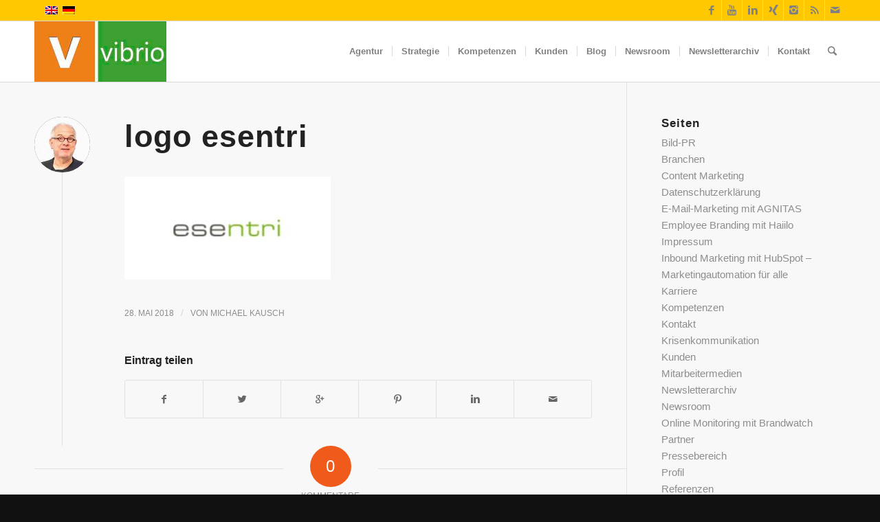

--- FILE ---
content_type: text/css
request_url: https://vibrio.eu/wp-content/plugins/social-board/public/css/styles.min.css?ver=3.5.4
body_size: 8630
content:
/**
 * AX Social Stream 3.5.2
 * Author: Axent Media
 * Author URI: https://axentmedia.com/
 * Copyright 2018 Axent Media (email: axentmedia@gmail.com)
 */
.sboard{font-size:11px;list-style:none outside none;box-sizing:content-box}.sboard.sb-widget{padding:0;margin:0;box-shadow:0 0 3px 2px rgba(0,0,0,0.1);-webkit-box-shadow:0 0 3px 2px rgba(0,0,0,0.1);-moz-box-shadow:0 0 3px 2px rgba(0,0,0,0.1);border-radius:7px;-moz-border-radius:7px;-webkit-border-radius:7px}.sboard.sb-widget.tabable{border-radius:7px 0 0 7px;-moz-border-radius:7px 0 0 7px;-webkit-border-radius:7px 0 0 7px}.sboard.normal.sb-widget.tabable{box-shadow:none;-webkit-box-shadow:none;-moz-box-shadow:none}.sboard .sb-item{float:left;height:auto;font-size:100%!important;cursor:default;background-repeat:no-repeat;background-size:cover;background-position:center;box-sizing:content-box;padding:0}.sboard.sb-widget .sb-item{position:relative!important;float:none!important;width:auto;margin-bottom:10px}.sboard.sb-widget .sb-heading i.sb-arrow{background-image:url(../img/arrow-icons.png);background-repeat:no-repeat;display:inline-block;float:right;height:10px;width:13px;margin-top:4px}.sboard.sb-widget.open .sb-heading i.sb-arrow{background-position:35% center}.sboard .panel-body.sb-item{float:none;width:auto!important}.sboard .sb-item .sb-inner{padding:15px 15px 10px}.sboard .sb-item .sb-imgnormal .sb-inner{border-radius:4px 4px 0 0;-moz-border-radius:4px 4px 0 0;-webkit-border-radius:4px 4px 0 0}.sboard.timeline .sb-item .sb-imgnormal .sb-inner{border-radius:4px;-moz-border-radius:4px;-webkit-border-radius:4px}.sboard .sb-item .sb-inner p{margin:0;padding:0}.sboard .sb-item a{color:#00aede;text-decoration:none;box-shadow:none;border:0}.sboard .sb-item img{max-width:100%}.sboard .sb-item .sb-inner a:hover{text-decoration:underline}.sboard .sb-item .sb-thumb{position:relative;line-height:0}.sboard .sb-item .sb-inner .sb-thumb{padding:1px;max-width:100%;border:1px solid #ccc;background:#fff;margin-bottom:10px;display:block;clear:left}.sboard .sb-item .sb-thumb a img{width:100%;display:block;background-color:#EDEDED;padding:0!important;position:inherit!important;height:inherit!important;border-radius:4px 4px 0 0;-moz-border-radius:4px 4px 0 0;-webkit-border-radius:4px 4px 0 0;-moz-transform:inherit!important;-webkit-transform:inherit!important;-ms-transform:inherit!important;transform:inherit!important}.sboard .sb-item .sb-inner .sb-thumb img{max-width:100%;display:block;margin:auto;box-shadow:none;-webkit-box-shadow:none;-moz-box-shadow:none;border-radius:0!important;-moz-border-radius:0!important;-webkit-border-radius:0!important}.sboard .sb-advert img{border-radius:4px;-moz-border-radius:4px;-webkit-border-radius:4px}.sboard .sb-item .sb-thumb .sb-crop{background-size:contain;background-repeat:no-repeat;background-position:center center;position:absolute;top:0;left:0;right:0;bottom:0;margin:auto}.sboard .sb-item .sb-inner .sb-share{display:block;margin:0;float:right;line-height:0;font-size:0}.sboard .sb-item .sb-inner .sb-share a{padding:4px;margin-right:2px;text-align:center;box-sizing:content-box;display:inline-block}.sboard .sb-item .sb-inner .sb-share.sb-tweet a{padding:0;margin-right:10px}.sboard .sb-item .sb-inner .sb-meta.sb-tweet a{font-weight:inherit}.sboard .sb-item .sb-inner .sb-meta.sb-tweet a i{float:left;margin-right:5px}.sboard .sb-item .sb-inner .sb-share a:hover{text-decoration:none}.sboard .sb-item .sb-inner .sb-share a:last-child{margin-right:0!important}.sboard .sb-item .sb-inner .sb-share .sb-meta a{margin:0 2px 0 0;color:#999}.sboard .sb-item .sb-inner .sb-share .sb-meta a:hover{color:#666}.sboard .sb-item .sb-inner .sb-metadata{display:block;margin:0;padding:0;clear:both}.sboard .sb-item .sb-inner .sb-metadata .sb-meta .comments,.sboard .sb-item .sb-inner .sb-metadata .sb-meta .likes{margin:0 0 5px;padding-top:5px;padding-left:0;background-position:0 5px;float:none;font-size:100%;font-weight:700}.sboard .sb-item .sb-inner .sb-meta.sb-mention{padding:0 0 0 38px;margin:0 0 5px;min-height:30px;position:relative;clear:both;line-height:1.3em}.sboard .sb-item .sb-inner .sb-meta.sb-mention.sb-nocommentimg{padding:0 0 8px;margin:0 8px 8px;border-bottom:1px dotted #E5E5E5;min-height:auto}.sboard .sb-item .sb-inner .sb-meta.sb-mention.sb-nocommentimg:last-child{border-bottom:0!important;padding-bottom:0}.sboard .sb-item .sb-inner .sb-meta.sb-mention .sb-commentimg{position:absolute;left:0;top:0;width:30px;height:30px;border:1px solid #ddd;padding:1px;background:#fff;border-radius:0;-moz-border-radius:0;-webkit-border-radius:0;box-shadow:none;-webkit-box-shadow:none;-moz-box-shadow:none}.sb-fetchcomments{padding:5px 0}.sb-fetchcomments .sb-loading{background:url(../img/comments-loading.gif) no-repeat 10% center transparent}.sboard .sb-item .sb-inner .sb-meta.item-likes{padding:0;width:100%;overflow:hidden;clear:both;line-height:1.3em}.sboard .sb-item .sb-inner .sb-meta.item-likes img{float:left;margin:0 5px 5px 0;width:30px;height:30px;border:1px solid #ddd;padding:1px;background:#fff;border-radius:0;box-shadow:none}.sboard .sb-item .sb-inner .sb-title{display:block;font-weight:700;margin-bottom:7px;max-width:100%;line-height:1.6em;clear:left}.sboard .sb-item .sb-inner .sb-text,.sboard .sb-item .sb-inner .sb-info{clear:left;max-width:100%;line-height:1.5em;display:block;margin-bottom:7px;overflow:hidden}.sboard .sb-item .sb-inner .sb-html-embed{display:block;margin-top:10px}.sboard .sb-item .sb-inner .sb-html-embed .sb-embed-user{display:block;float:left;padding:0;line-height:16px;color:#999;margin-bottom:0;width:100%}.sboard .sb-item .sb-inner .sb-html-embed .sb-embed-user .sb-embed-uthumb{width:24px;height:24px;display:inline-block;line-height:1em;margin-right:10px;transition:all .2s ease-in-out 0;box-sizing:content-box}.sboard .sb-item .sb-inner .sb-html-embed .sb-embed-user .sb-embed-uthumb img{border-radius:5px;width:24px;height:24px}.sboard .sb-item .sb-inner .sb-html-embed .sb-embed-user .sb-embed-uinfo{display:inline-block;width:75%;font-weight:700;font-size:100%;text-transform:uppercase;line-height:2em;margin:4px 0 1px;white-space:nowrap;overflow:hidden;text-overflow:ellipsis}.sboard .sb-item .sb-inner .sb-thumb.sb-object > *,.sb-object > *{margin:0;background-size:cover}.sboard .sb-item .sb-inner .sb-info{margin-top:10px;margin-bottom:0;display:block;box-sizing:content-box}.sboard.sb-carousel .sb-item .sb-inner .sb-info{height:22px}.sboard .sb-item .sb-inner .sb-meta{display:block;font-size:90%;clear:both;word-wrap:break-word}.sboard .sb-item .sb-inner .sb-meta span{margin:0 8px 5px 0;display:block;float:left;padding:0;line-height:12px}.sboard .sb-item .sb-inner .sb-user,.sboard .sb-item .sb-inner .sb-user-foot{margin:0 5px 0 0;display:block;float:left;padding:0;line-height:16px;color:#999}.sboard .sb-item .sb-footer{padding:7px 15px 7px 9px;font-style:normal;font-weight:700;font-size:90%;color:#fff;text-shadow:0 1px 0 rgba(0,0,0,0.2);box-sizing:content-box}.sboard .sb-item .sb-footer a{color:#fff;border:0}.sboard .sb-item .sb-footer a:hover{text-decoration:underline}.sb-hover{background-color:#A9A9A9;border-color:#A9A9A9;text-decoration:none;color:#fff!important}.sb-hover:hover,.filter .active,.filter-items .active{background-color:#353535;border-color:#353535;color:#fff!important}.sboard .sb-item.sb-google .sb-inner .sb-title{margin-bottom:5px}.sboard .sb-item.sb-google .sb-inner .sb-meta span.plusones{padding-left:0}.sboard .sb-item.sb-vimeo .sb-title{display:block;clear:both}.sboard .sb-item.sb-vimeo .sb-text .sb-meta,.sboard .sb-item.sb-vimeo .sb-info .sb-meta{padding-top:5px}.sboard .sb-opener{position:absolute;display:block;color:#fff;width:30px;top:45px;cursor:pointer;text-align:center;box-shadow:0 1px 2px 0 rgba(34,25,25,0.4);-webkit-box-shadow:0 1px 2px 0 rgba(34,25,25,0.4);-moz-box-shadow:0 1px 2px 0 rgba(34,25,25,0.4)}.sboard.sb-right .sb-opener{left:0;margin-left:-30px;border-radius:7px 0 0 7px;-moz-border-radius:7px 0 0 7px;-webkit-border-radius:7px 0 0 7px}.sboard .sb-opener img{box-shadow:none;border-radius:0;vertical-align:middle}.sboard.sb-left .sb-opener{right:0;margin-right:-30px;border-radius:0 7px 7px 0;-moz-border-radius:0 7px 7px 0;-webkit-border-radius:0 7px 7px 0}.sboard .sb-heading{font-size:12px;font-weight:700;padding:7px 10px;position:relative;line-height:normal;border-radius:7px 7px 0 0;-moz-border-radius:7px 7px 0 0;-webkit-border-radius:7px 7px 0 0}.sboard .sb-content{position:relative;overflow:hidden;padding:10px 10px 5px;border-radius:7px;-moz-border-radius:7px;-webkit-border-radius:7px}.sboard .sb-content .sb-loading{height:50px;background:url(../img/oval-bg.svg) no-repeat center center transparent;background-size:50px;text-align:center;margin:50px 0 0;position:relative}.sboard .sb-content .sb-loading i{position:absolute;top:0;left:0;right:0;bottom:0;margin:auto}.sb-loadmore{margin:40px 0 20px;padding:10px 0;background-color:rgba(220,220,220,0.5);cursor:pointer;font-size:11px;text-align:center}.sb-loadmore:hover{outline:0 none;background-color:rgba(220,220,220,1)}.sb-loadmore p{padding:0!important;margin:0!important;height:20px;line-height:2em;text-transform:uppercase;text-align:center;font-size:inherit!important}.sb-loadmore .sb-loading{background:url(../img/more-loading.gif) no-repeat center 55% transparent}.sb-loadmore.sb-infinite{height:20px!important;cursor:default}.sb-loadmore.sb-infinite,.sb-loadmore.sb-infinite:hover{background-color:transparent!important}.sboard-nodata{text-align:center;background-color:grey;color:#fff;padding:5px}.sboard .toolbar{padding:3px 5px 5px;position:relative;overflow:hidden;line-height:1em;font-size:0;border-radius:0 0 7px 7px;-moz-border-radius:0 0 7px 7px;-webkit-border-radius:0 0 7px 7px}.sboard .control{float:right}.sboard .control span:last-child{padding-right:0}.sboard .toolbar span{display:inline-block;box-sizing:content-box;margin:2px 2px 0 0;cursor:pointer;width:25px;height:25px;text-align:center;-webkit-transition:all .1s ease-in-out;-moz-transition:all .1s ease-in-out;-ms-transition:all .1s ease-in-out;-o-transition:all .1s ease-in-out;transition:all .1s ease-in-out}.sboard .toolbar span:hover{color:#333}.sboard .toolbar i{margin-top:5px}.sboard.sb-widget .sb-content ul{overflow:visible!important;list-style:none!important;padding:0!important;margin:0!important}.sboard.sb-widget .sb-content ul li{list-style:none!important;padding:0}.sboard.sticky,.sboard.slide{position:fixed;z-index:99999;margin:0!important}.sboard.sticky.sb-bottom_left,.sboard.slide.sb-bottom_left{bottom:0;left:5px;border-radius:7px 7px 0 0;-moz-border-radius:7px 7px 0 0;-webkit-border-radius:7px 7px 0 0}.sboard.sticky.sb-bottom_right{bottom:0;right:5px;border-radius:7px 7px 0 0;-moz-border-radius:7px 7px 0 0;-webkit-border-radius:7px 7px 0 0}.sboard.sticky.sb-left{top:20%;left:0;border-radius:0 7px 7px 0;-moz-border-radius:0 7px 7px 0;-webkit-border-radius:0 7px 7px 0}.sboard.sticky.sb-right{top:20%;right:0}.sboard.sticky.sb-right .toolbar{overflow:hidden;border-radius:0 0 0 7px;-moz-border-radius:0 0 0 7px;-webkit-border-radius:0 0 0 7px}.sboard.sticky.sb-left .toolbar{border-radius:0 0 7px 0;-moz-border-radius:0 0 7px;-webkit-border-radius:0 0 7px 0}.sboard.sticky.sb-bottom_right .toolbar,.sboard.sticky.sb-bottom_left .toolbar{border-bottom:0!important;border-radius:0;-moz-border-radius:0;-webkit-border-radius:0}.sboard.sticky.sb-right .sb-heading{border-radius:7px 0 0 0;-moz-border-radius:7px 0 0;-webkit-border-radius:7px 0 0 0}.sboard.sticky.sb-left .sb-heading{border-radius:0 7px 0 0;-moz-border-radius:0 7px 0 0;-webkit-border-radius:0 7px 0 0}.sboard.sticky.sb-bottom_right .sb-heading,.sboard.sticky.sb-bottom_left .sb-heading{cursor:pointer;border-radius:7px 7px 0 0;-moz-border-radius:7px 7px 0 0;-webkit-border-radius:7px 7px 0 0}.sboard.sticky.tabable .sb-tabs{position:absolute;display:block;color:#fff;width:150px;top:45px}.sboard.sticky.tabable.sb-right .sb-tabs{float:left;left:0;margin:0 0 0 -35px}.sboard.sticky.tabable.sb-left .sb-tabs{float:right;right:0;margin:0 -35px 0 0}.sboard.sticky.tabable.sb-bottom_right .sb-tabs,.sboard.sticky.tabable.sb-bottom_left .sb-tabs{width:250px;top:-35px;margin-left:7px}.sboard.normal.tabable .sb-tabs{display:table;margin-left:7px}.sboard.sticky.tabable.sb-bottom_right .sb-tabs.minitabs,.sboard.sticky.tabable.sb-bottom_left .sb-tabs.minitabs{top:-28px}.sboard.sticky.tabable .sb-tabs .sticky li,.sboard.normal.tabable .sb-tabs .sticky li{list-style-type:none;background-color:#8E8E8E;color:#fff;padding:6px 0 0;margin:0 0 1px;-webkit-transition:all .25s ease-in-out;-moz-transition:all .25s ease-in-out;-o-transition:all .25s ease-in-out;transition:all .25s ease-in-out;cursor:pointer;line-height:2em;box-sizing:content-box}.sboard.normal.tabable .sb-tabs .sticky li{margin:0;width:35px;line-height:normal}.sboard.normal.tabable .sb-tabs.minitabs .sticky li{width:25px;height:25px}.sboard.sticky.tabable .sb-tabs.minitabs .sticky li{height:20px;line-height:1.2em}.sboard.sticky.tabable.sb-right .sb-tabs .sticky li{height:27px;text-align:left;line-height:1.6em;border-radius:7px 0 0 7px;-webkit-border-radius:7px 0 0 7px;-moz-border-radius:7px 0 0 7px}.sboard.sticky.tabable.sb-left .sb-tabs .sticky li{height:27px;text-align:right;line-height:1.6em;border-radius:0 7px 7px 0;-webkit-border-radius:0 7px 7px 0;-moz-border-radius:0 7px 7px 0}.sboard.sticky.tabable.sb-bottom_right .sb-tabs .sticky li,.sboard.sticky.tabable.sb-bottom_left .sb-tabs .sticky li,.sboard.normal.tabable .sb-tabs .sticky li{height:30px;float:left;text-align:center;margin-right:1px;border-radius:7px 7px 0 0;-webkit-border-radius:7px 7px 0 0;-moz-border-radius:7px 7px 0 0}.sboard.sticky.tabable.sb-bottom_right .sb-tabs.minitabs .sticky li,.sboard.sticky.tabable.sb-bottom_left .sb-tabs.minitabs .sticky li{width:25px}.sboard.sticky.tabable.sb-right .sb-tabs .sticky li:hover,.sboard.sticky.tabable.sb-right .sb-tabs .sticky li.active{margin-left:-115px}.sboard.sticky.tabable.sb-left .sb-tabs .sticky li:hover,.sboard.sticky.tabable.sb-left .sb-tabs .sticky li.active{margin-right:-115px}.sboard.sticky.tabable .sb-tabs .sticky li img{float:left;margin:5px;margin-right:10px}.sboard.sticky.tabable .sb-tabs .sticky i{font-size:180%;margin:1px 5px 0}.sboard.sticky.tabable .sb-tabs.minitabs .sticky i{font-size:120%;margin:1px 4px 0}.sboard.sticky.tabable.sb-right .sb-tabs.minitabs .sticky i{margin:1px 8px 0}.sboard.sticky.tabable.sb-left .sb-tabs.minitabs .sticky i{margin:1px 6px 0 10px}.sboard.sticky.tabable.sb-right .sb-tabs .sticky i{float:left}.sboard.sticky.tabable.sb-left .sb-tabs .sticky i{float:right}.sboard.sticky.tabable .sb-tabs .sticky li span{text-transform:uppercase;font-size:120%}.sboard.sb-carousel .sb-content{padding:10px}.sboard.sb-carousel .sb-item{margin-right:1px;float:none}.sboard.sb-carousel .sb-item .sb-inner .sb-text{display:block;height:75px}.sboard.sb-carousel .sb-item .sb-inner .sb-text.sb-expand{height:195px;font-size:120%;text-align:center;position:relative;padding-top:42px;background:url(../img/blockquote.png) no-repeat scroll center 5%,url(../img/blockquote_b.png) no-repeat scroll center 95%;box-sizing:content-box}.sboard.sb-carousel .sb-item .sb-thumb{display:block;max-width:100%;height:150px;position:relative;padding:0;box-sizing:content-box;background-color:#EDEDED}.sboard.sb-carousel li{list-style:none;margin:0;padding:0}.sboard .sb-item .sb-inner .sb-thumb .sb-crop.sb-userimg{text-align:center;position:relative;top:15%}.sboard .sb-item .sb-inner .sb-thumb .sb-crop.sb-userimg img{display:inline;margin:20px auto 10px;max-height:50px}.sboard .sb-item .sb-inner .sb-thumb .sb-crop.sb-userimg span{font-size:200%;display:block}.sboard .sb-item .sb-thumb .sb-playstate{height:100%;width:100%;position:absolute;top:0;left:0;opacity:1;background:url(../img/playstate.png) no-repeat scroll center center}.sboard.sb-slideshow .sb-item{cursor:pointer}.sb-slide{width:100%}.sb-slide .sb-item{float:none}.sb-slide .sb-item .sb-inner{padding:0!important;position:relative}.sb-slide .sb-item .sb-inner .sb-thumb{float:left;width:70%;min-width:400px;border:none!important;padding:0!important;margin:0!important;background:url(../img/grid.svg) no-repeat center center;background-color:#EDEDED;background-size:50px;display:block}.sb-slide .sb-item .sb-inner .sb-thumb span{display:inline-block;width:100%;height:500px}.sb-slide .sb-item .sb-inner .sb-body{width:30%;overflow-x:hidden}.sb-slide .sb-item .sb-inner .sb-scroll{overflow-y:auto;padding:15px 15px 45px}.sb-slide .sb-item .sb-inner .sb-body.sb-nothumb{width:auto!important;float:none!important}.sb-slide .sb-item .sb-inner .sb-body .sb-micon{display:block!important;margin:4px 0 0 3px !important}.sb-slide .sb-item .sb-user .sb-uthumb{width:55px!important;height:55px!important}.sb-slide .sb-item .sb-user .sb-uthumb img{width:55px!important;height:55px!important}.sb-slide .sb-item .sb-slide-icon{position:absolute;top:0;left:0;background-color:#333;text-align:center;padding:3px 5px 5px 3px;width:20px;height:20px;box-sizing:content-box}.sb-slide .sb-item .sb-slide-footer{width:30%;position:absolute;bottom:0;right:0;background:#FFF none repeat scroll 0 0;text-shadow:none;font-size:85%}.sb-slide .sb-item .sb-slide-foot{border-top:1px solid rgba(0,0,0,0.1);padding:4px 15px 5px;line-height:1.7em}.sb-slide .sb-item .sb-slide-foot a{line-height:1em}.sb-slide .sb-item .sb-nothumb .sb-slide-footer{width:100%}.sb-slide .sb-thumb .sb-imgholder{width:auto!important;position:absolute;top:0;left:0;right:0;bottom:0}.sb-slide .sb-thumb.sb-object span > *,.sb-slide .sb-thumb span iframe{position:absolute;top:0;left:0;right:0;bottom:0;max-height:100%}#cboxCurrent{font-size:small}.sboard iframe{display:block;margin:auto!important;width:100%;-webkit-filter:none;-moz-filter:none;-ms-filter:"progid:DXImageTransform.Microsoft.gradient(enabled = false)";-o-filter:none;filter:none}@media (max-width: 767px){.sb-slide .sb-item .sb-inner .sb-thumb{float:none;max-width:none;height:50%;width:100%!important;min-width:auto!important}.sb-slide .sb-item .sb-inner .sb-thumb span{width:100%;height:250px}.sb-slide .sb-item .sb-inner .sb-body{width:100%!important;height:auto;overflow-y:visible!important}.sb-slide .sb-item .sb-slide-footer{width:100%!important}.sb-slide .sb-item .sb-user .sb-uthumb{width:30px!important;height:30px!important}.sb-slide .sb-item .sb-user .sb-uthumb img{width:30px!important;height:30px!important}}@media (min-width: 768px){#colorbox,#cboxOverlay,#cboxWrapper{overflow:visible!important}#cboxPrevious{background:url(../img/colorbox/controlsw.png) no-repeat top right!important;left:-28px!important}#cboxPrevious:hover{background-position:right bottom!important}#cboxNext{background:url(../img/colorbox/controlsw.png) no-repeat top left!important;right:-28px!important}#cboxNext:hover{background-position:left bottom!important}}@media (min-width: 768px) and (max-width: 991px){.sb-slide .sb-item .sb-inner .sb-thumb{min-width:200px}}@media (min-width:992px){.sb-slide{font-size:inherit!important}.sb-slide .sb-item .sb-slide-foot{padding:5px 15px 4px;line-height:1.4em}}.filter-items{padding:15px 1px 15px 0;font-size:0;display:table;width:100%}.filter-label{display:inline-block;float:left;box-sizing:content-box!important;margin:0 5px 0 0;padding:5px;width:25px;height:25px;cursor:pointer;text-align:center;-webkit-transition:all .1s ease-in-out;-moz-transition:all .1s ease-in-out;-ms-transition:all .1s ease-in-out;-o-transition:all .1s ease-in-out;transition:all .1s ease-in-out}.filter-items .sb-filter{font-size:12px;float:left;display:inline-block;box-sizing:content-box!important;margin:0 5px 0 0;padding:5px 10px;height:25px;cursor:pointer;text-align:center;-webkit-transition:all .1s ease-in-out;-moz-transition:all .1s ease-in-out;-ms-transition:all .1s ease-in-out;-o-transition:all .1s ease-in-out;transition:all .1s ease-in-out}.sb-filter-icon{display:inline-block;height:23px}.filter-label i,.sb-filter i{margin:1px 0 0}.filter-items input[type="text"]{width:200px!important;float:right!important;background:#f7f7f7!important;background-image:-webkit-linear-gradient(rgba(255,255,255,0),rgba(255,255,255,0));border:1px solid #d1d1d1!important;border-radius:2px!important;color:#686868!important;padding:8px 10px!important;font-size:11px!important;margin:0!important;height:35px!important}.filter-items input[type="text"]:focus{background-color:#fff;border-color:#A9A9A9;color:#1a1a1a;outline:0}.filter-items.sb-default{padding-right:0}@media (max-width: 767px){.filter-items{padding-right:0}.filter-items input[type="text"]{float:none!important;width:100%!important;margin-top:10px!important}}.sb-icon{background-image:url(../img/social-icons.png);background-repeat:no-repeat;display:inline-block;height:23px;width:25px}.sb-tabs.minitabs .sb-icon{background-image:url(../img/social-icons-mt.png);height:19px;width:21px}.sb-icon.sb-facebook{background-position:-2% 0}.sb-icon.sb-twitter{background-position:5.5% 0}.sb-icon.sb-google{background-position:14.5% 0;width:27px}.minitabs .sb-icon.sb-google{background-position:14% 0}.sb-icon.sb-tumblr{background-position:22% 0}.sb-icon.sb-delicious{background-position:29% 0}.sb-icon.sb-pinterest{background-position:37% 0}.sb-icon.sb-flickr{background-position:45% 0}.sb-icon.sb-instagram{background-position:53% 0}.minitabs .sb-icon.sb-instagram{background-position:52.5% 0}.sb-icon.sb-youtube{background-position:61% 0}.sb-icon.sb-vimeo{background-position:69% 0}.sb-icon.sb-stumbleupon{background-position:77.5% 0}.sb-icon.sb-deviantart{background-position:85% 0}.sb-icon.sb-rss{background-position:92.5% 0}.sb-icon.sb-ellipsis-h{background-position:100.5% 0}.sb-icon.sb-soundcloud{background-position:0 100%;width:26px}.sb-icon.sb-vk{background-position:9.2% 100%;width:24px}.sb-icon.sb-vine{background-position:17.5% 100%}.sb-icon.sb-linkedin{background-position:25.5% 110%}.sb-micon{background-image:url(../img/social-icons-mini.png);background-repeat:no-repeat;display:inline-block;height:14px;width:16px}.sb-micon.sb-facebook{background-position:-1.5% 0}.sb-micon.sb-twitter{background-position:5.7% 0}.sb-micon.sb-google{background-position:15.5% 0;width:18px}.sb-micon.sb-tumblr{background-position:23.5% 0}.sb-micon.sb-delicious{background-position:31% 0}.sb-micon.sb-pinterest{background-position:39.5% 0}.sb-micon.sb-flickr{background-position:48% 0}.sb-micon.sb-instagram{background-position:56.6% 0}.sb-micon.sb-youtube{background-position:65.5% 0}.sb-micon.sb-vimeo{background-position:74.5% 0}.sb-micon.sb-stumbleupon{background-position:83.5% 0}.sb-micon.sb-deviantart{background-position:92.5% 0}.sb-micon.sb-rss{background-position:100% 0}.sb-micon.sb-soundcloud{background-position:.5% 100%;width:18px}.sb-micon.sb-vk{background-position:10% 100%;width:16px}.sb-micon.sb-vine{background-position:19% 100%}.sb-micon.sb-linkedin{background-position:27.5% 100%}.sb-sicon{background-image:url(../img/share-icons.png);background-repeat:no-repeat;display:inline-block;height:13px;width:13px}.sb-sicon.sb-facebook{background-position:-4.5% center}.sb-sicon.sb-twitter{background-position:9.5% center}.sb-sicon.sb-google{background-position:25.5% center}.sb-sicon.sb-linkedin{background-position:41.5% center}.sb-bico{background-image:url(../img/board-icons.png);background-repeat:no-repeat;display:inline-block;height:14px;width:16px;opacity:.8}.sb-bico.sb-wico{background-image:url(../img/board-icons-w.png);opacity:1}.sb-bico.sb-user{background-position:-.3% -2%}.sb-bico.sb-users{background-position:3.5% 0}.sb-bico.sb-comment{background-position:8% 0}.sb-bico.sb-comment-o{background-position:12% 0}.sb-bico.sb-comments{background-position:16% 0}.sb-bico.sb-reply{background-position:20.4% 0}.sb-bico.sb-retweet{background-position:24.5% 0}.sb-bico.sb-star{background-position:28.8% 0}.sb-bico.sb-star-o{background-position:32.5% 0}.sb-bico.sb-play-circle{background-position:36.5% 0}.sb-bico.sb-check-square-o{background-position:40.5% 0}.sb-bico.sb-thumbs-up{background-position:44.5% 0}.sb-bico.sb-clock-o{background-position:48.5% 0}.sb-bico.sb-arrow-down{background-position:52.3% 0}.sb-bico.sb-arrow-up{background-position:56.2% 0}.sb-bico.sb-pause{background-position:60.2% 0}.sb-bico.sb-play{background-position:63.6% 0}.sb-bico.sb-ellipsis-h{background-position:67.3% 0}.sb-bico.sb-pencil{background-position:71.2% 0}.sb-bico.sb-image{background-position:75.3% 0}.sb-bico.sb-edit{background-position:79.5% 0}.sb-bico.sb-link{background-position:83.5% 0}.sb-bico.sb-quote-right{background-position:87.5% 0}.sb-bico.sb-video-camera{background-position:91.7% 0}.sb-bico.sb-camera{background-position:95.8% 0}.sb-bico.sb-youtube-play{background-position:100.1% 0}.sb-bico.sb-cloud-download{background-position:0 100%}.timeline .timeline-row .timeline-icon i.sb-icon{margin-top:7px}.timeline .timeline-row .timeline-icon i.sb-bico{margin-top:10px}.timeline .bg-ad{background-color:#B3B3B3}.sboard.sb-default{margin-left:1px}.sboard.sb-default .sb-item .sb-container{margin:5px;overflow:hidden;box-shadow:0 0 5px rgba(34,25,25,0.4);-webkit-box-shadow:0 0 5px rgba(34,25,25,0.4);-moz-box-shadow:0 0 5px rgba(34,25,25,0.4);border-radius:3px;-moz-border-radius:3px;-webkit-border-radius:3px}.sboard.sb-default.sb-carousel .sb-item{margin:2px}.sboard.sb-widget.sb-default.border{box-shadow:0 0 12px rgba(0,0,0,0.2);-webkit-box-shadow:0 0 12px rgba(0,0,0,0.2);-moz-box-shadow:0 0 12px rgba(0,0,0,0.2)}.sboard.sb-widget.sb-default .sb-item{margin-right:0;margin-left:0}.sboard.sb-flat .sb-item .sb-footer,.sboard.sb-default .sb-item .sb-footer{line-height:2.2em;height:20px;border-radius:0 0 4px 4px;-moz-border-radius:0 0 4px 4px;-webkit-border-radius:0 0 4px 4px}.sboard.sb-default .sb-item .sb-footer{border-radius:0 0 2px 2px;-moz-border-radius:0 0 2px 2px;-webkit-border-radius:0 0 2px 2px}.sboard.sb-widget.sb-flat.border{border:1px solid #EDEDED}.sboard.sb-widget.sb-flat .sb-item{margin:0 0 3%}.sboard.sb-flat .sb-item .sb-footer i,.sboard.sb-default .sb-item .sb-footer i,.sboard.sb-flat .sb-item .sb-footer img,.sboard.sb-default .sb-item .sb-footer img{float:left;margin:0 5px 0 0}.sboard.sb-default .sb-item .sb-container .sb-thumb img{border-radius:2px 2px 0 0;-moz-border-radius:2px 2px 0 0;-webkit-border-radius:2px 2px 0 0}.sboard.sb-modern.sb-wall{margin:0 8px 0 0}.sboard.sb-modern .sb-item .sb-footer{border-top:1px solid rgba(0,0,0,0.1);margin:0 15px;padding:7px 0;color:inherit;line-height:2em}.sboard.sb-modern .sb-item .sb-foot{border-radius:0 0 4px 4px;-moz-border-radius:0 0 4px 4px;-webkit-border-radius:0 0 4px 4px}.sboard.sb-modern .sb-item .sb-footer i{margin-top:4px;float:right}.sboard.sb-widget.sb-modern.border{border:1px solid #EDEDED}.sboard.sb-widget.sb-modern .sb-item{margin:0 0 3%}.sboard.sb-modern.sb-carousel .sb-item{margin-right:8px;float:none}.sboard.sb-modern.sb-carousel .sb-content{padding-right:5px}.sboard.sb-modern .origin-flag{background-color:transparent;height:28px;width:30px;color:#FFF;text-align:center;line-height:1.3em;text-shadow:0 1px 0 rgba(0,0,0,0.2);position:absolute;right:0;margin-right:-7px;margin-top:7px;z-index:1}.sboard.sb-carousel.sb-modern .origin-flag{float:right;position:relative;margin-right:-8px}.sboard.sb-modern .origin-flag:after{border-bottom:8px solid transparent;border-left:8px solid #2e8dad;content:" ";height:0;position:absolute;right:0;top:28px;width:0}.sboard.sb-modern .origin-flag i{margin:3px 0 0}.sboard.normal.tabable.sb-modern .sb-tabs .sticky li{height:0;padding:0;width:auto;border-right:20px solid transparent;border-bottom:32px solid rgba(142,142,142,0.9);background-color:transparent;margin:0 -10px 0 0 !important;border-radius:0}.sboard.normal.tabable.sb-modern .sb-tabs .sticky span{padding:6px 5px 3px;background-color:rgba(0,0,0,0.1);display:inline-block}.sboard.normal.tabable.sb-modern .sb-tabs .sticky i{vertical-align:middle}.sboard.normal.tabable.sb-modern .sb-tabs.minitabs .sticky li{border-right-width:16px;border-bottom-width:24px;margin-right:-10px!important;line-height:0}.sboard.normal.tabable.sb-modern .sb-tabs.minitabs .sticky span{padding:4px 5px 1px}.sb-slide.sb-modern .sb-item{border:0!important}.sboard.sb-carousel.sb-modern .lslide{padding-bottom:2px}.sboard.sb-modern-dark .sb-item .sb-inner .sb-title{text-shadow:0 1px 0 rgba(0,0,0,0.6)}.sboard.sb-modern-dark .sb-item .sb-bico{background-image:url(../img/board-icons-w.png);opacity:.6}.sboard.sb-modern2 .sb-item{padding-bottom:0}.sboard.sb-modern2 .sb-item .sb-inner .sb-text{display:block}.sboard.sb-modern .sb-item .sb-container,.sboard.sb-modern2 .sb-item .sb-container,.sboard.sb-flat .sb-item .sb-container{border:1px solid #E5E5E5;border-radius:5px;-moz-border-radius:5px;-webkit-border-radius:5px}.sboard.sb-modern .sb-item .sb-inner,.sboard.sb-modern .sb-item .sb-foot,.sboard.sb-modern2 .sb-item .sb-inner,.sboard.sb-flat .sb-item .sb-inner,.sboard.sb-default .sb-item .sb-inner{background-color:#fff}.sboard .sb-item .sb-container.sb-nothumb .sb-inner{border-radius:4px 4px 0 0;-moz-border-radius:4px 4px 0 0;-webkit-border-radius:4px 4px 0 0}.sboard.sb-wall .sb-item .sb-container.sb-nofooter .sb-inner,.sboard.sb-wall.sb-modern2 .sb-item .sb-container .sb-inner{border-radius:0 0 4px 4px;-moz-border-radius:0 0 4px 4px;-webkit-border-radius:0 0 4px 4px}.sboard.sb-wall .sb-item .sb-container.sb-noft .sb-inner,.sboard.sb-wall.sb-modern2 .sb-item .sb-container.sb-nothumb .sb-inner,.sboard.sb-carousel.sb-modern2 .sb-item .sb-container .sb-inner,.sboard.sb-widget.sb-modern2 .sb-item .sb-container.sb-nothumb .sb-inner{border-radius:4px;-moz-border-radius:4px;-webkit-border-radius:4px}.sboard.timeline .sb-item .sb-container.sb-imgexpand .sb-inner,.sboard.sb-widget.sb-modern2 .sb-item .sb-container .sb-inner{border-radius:0 0 4px 4px;-moz-border-radius:0 0 4px 4px;-webkit-border-radius:0 0 4px 4px}.sboard.timeline .sb-item .sb-container.sb-noft .sb-inner,.sboard.timeline .sb-item .sb-container.sb-nothumb .sb-inner{border-radius:4px;-moz-border-radius:4px;-webkit-border-radius:4px}.sboard.timeline .sb-item .sb-info{padding:7px 0 5px}.sboard.sb-modern .sb-item .sb-user,.sboard.sb-default .sb-item .sb-user,.sboard.sb-flat .sb-item .sb-user{margin-bottom:10px;width:100%}.sboard.sb-modern2 .sb-item .sb-user{margin-bottom:10px;width:80%;margin-left:-5px}.sboard.sb-carousel.sb-modern .sb-item .sb-user,.sboard.sb-carousel.sb-default .sb-item .sb-user,.sboard.sb-carousel.sb-flat .sb-item .sb-user{height:44px}.sboard.sb-carousel.sb-modern2 .sb-item .sb-user{height:58px}.sboard.sb-carousel.sb-modern .sb-item .sb-user{width:90%}.sboard.sb-metro .sb-item .sb-user .sb-uthumb,.sboard.sb-modern2 .sb-item .sb-user .sb-uthumb,.sboard.sb-modern .sb-item .sb-user .sb-uthumb,.sboard.sb-default .sb-item .sb-user .sb-uthumb,.sboard.sb-flat .sb-item .sb-user .sb-uthumb{background-color:#fff;border:1px solid #ddd;border-radius:50%;display:inline-block;float:left;width:50px;height:50px;line-height:1.42857;padding:3px;margin-right:10px;transition:all .2s ease-in-out 0;box-sizing:content-box}.sboard.sb-modern .sb-item .sb-user .sb-uthumb,.sboard.sb-default .sb-item .sb-user .sb-uthumb,.sboard.sb-flat .sb-item .sb-user .sb-uthumb{border-radius:5px;width:40px;height:40px;padding:1px;margin-right:5px}.sboard.sb-modern2 .sb-item .sb-user .sb-uthumb img{border-radius:50%;width:50px;height:50px}.sboard.sb-modern .sb-item .sb-user .sb-uthumb img,.sboard.sb-default .sb-item .sb-user .sb-uthumb img,.sboard.sb-flat .sb-item .sb-user .sb-uthumb img{border-radius:5px;width:40px;height:40px;-moz-transform:inherit!important;-webkit-transform:inherit!important;-ms-transform:inherit!important;transform:inherit!important}.sboard.sb-metro .sb-item .sb-user .sb-uinfo,.sboard.sb-modern2 .sb-item .sb-user .sb-uinfo,.sboard.sb-modern .sb-item .sb-user .sb-uinfo,.sboard.sb-default .sb-item .sb-user .sb-uinfo,.sboard.sb-flat .sb-item .sb-user .sb-uinfo{display:inline-block;float:left;width:75%}.sboard.sb-modern2 .sb-item .sb-user .sb-uinfo{margin-top:5px;width:55%}.sboard.sb-modern2 .sb-item .sb-user .sb-uinfo.sb-nouthumb{margin-top:0;width:85%}.sboard.sb-metro .sb-item .sb-user .sb-utitle,.sboard.sb-modern2 .sb-item .sb-user .sb-utitle,.sboard.sb-modern .sb-item .sb-user .sb-utitle,.sboard.sb-default .sb-item .sb-user .sb-utitle,.sboard.sb-flat .sb-item .sb-user .sb-utitle{font-weight:700;font-size:140%;line-height:125%;margin:4px 0 1px;white-space:nowrap;overflow:hidden;text-overflow:ellipsis}.sboard.sb-modern2 .sb-item .sb-user .sb-utitle a,.sboard.sb-modern .sb-item .sb-user .sb-utitle a,.sboard.sb-default .sb-item .sb-user .sb-utitle a,.sboard.sb-flat .sb-item .sb-user .sb-utitle a{font-size:95%!important;color:#999!important}.sboard.sb-modern2 .sb-item .sb-info .sb-date{float:left}.sboard.sb-modern2 .sb-item .sb-info .sb-date i{float:left;margin:5px 5px 0 0}.sboard.sb-modern2 .sb-item .sb-info{padding:7px 0 5px;line-height:2em;margin-top:10px;text-shadow:0 1px 0 rgba(0,0,0,0.2);font-weight:700;font-style:normal}.sboard.sb-modern2 .sb-item .sb-icon2{position:relative;float:right;top:-8px;right:-8px;text-align:center;border-radius:50%;width:35px;height:35px;box-sizing:content-box}.sboard.sb-modern2.timeline .sb-icon2{top:0;right:0}.sboard.sb-widget.sb-modern2.border{border:1px solid #EDEDED}.sboard.normal.tabable.sb-modern2 .sb-tabs .sticky li{height:0;padding:0;width:auto;border-right:20px solid transparent;border-bottom:32px solid rgba(142,142,142,0.9);background-color:transparent;margin:0 -10px 0 0 !important;border-radius:0}.sboard.normal.tabable.sb-modern2 .sb-tabs .sticky span{padding:6px 5px 3px;background-color:rgba(0,0,0,0.1);display:inline-block}.sboard.normal.tabable.sb-modern2 .sb-tabs .sticky i{vertical-align:middle}.sboard.normal.tabable.sb-modern2 .sb-tabs.minitabs .sticky li{border-right-width:16px;border-bottom-width:24px;margin-right:-10px!important;line-height:0}.sboard.normal.tabable.sb-modern2 .sb-tabs.minitabs .sticky span{padding:4px 5px 1px}.sboard.sb-metro .sb-item .sb-inner .sb-text{display:block}.sboard.sb-metro .sb-item .sb-user{float:none;display:inline-block;width:100%;padding:0 0 10px;margin:0;border-bottom:1px solid #EEE}.sboard.sb-carousel.sb-metro .sb-item .sb-user{height:44px}.sboard.sb-metro .sb-item .sb-inner .sb-thumb{background-color:transparent}.sboard.sb-metro .sb-item .sb-thumb img{border-radius:0;-moz-border-radius:0;-webkit-border-radius:0}.sboard.sb-metro .sb-item .sb-user .sb-uinfo{margin-top:0;line-height:12px}.sboard.sb-metro .sb-item .sb-user .sb-uinfo.sb-nouthumb{margin-top:0;width:85%}.sboard.sb-metro .sb-item .sb-user .sb-utitle,.sboard.sb-metro .sb-item .sb-user .sb-uname{margin-left:10px}.sboard.sb-metro .sb-item .sb-user .sb-utitle a{font-size:95%!important;color:#EFEFEF!important}.sboard.sb-metro .sb-item .sb-info .sb-date{float:left}.sboard.sb-metro .sb-item .sb-info .sb-date i{float:left;margin:5px 5px 0 0}.sboard.sb-metro .sb-item .sb-info{padding:5px 15px 10px;line-height:2em;margin:0;text-shadow:0 1px 0 rgba(0,0,0,0.2);font-weight:700;font-style:normal;background-color:#2c2d2e}.sboard.sb-metro .sb-item .sb-info a{color:#afc3d0}.sboard.sb-widget.sb-metro.border{border:1px solid #EDEDED}.sboard.sb-metro .sb-item{background-color:#404447;color:#FFF}.sboard.sb-metro .sb-item a{color:#5ebfff}.sboard.sb-metro .sb-item .sb-inner{padding:0}.sboard.sb-metro .sb-item .sb-inner2,.sboard.sb-metro .sb-item .sb-inner3{padding:15px 15px 5px;line-height:.75em}.timeline.sb-metro .timeline-row .timeline-content img{margin-bottom:0}.sboard.sb-metro .sb-item .sb-inner3{background-color:#2c2d2e}.sboard.sb-metro .sb-item .sb-uthumbcon{float:left;display:inline-block}.sboard.sb-metro .sb-item .sb-user .sb-uthumb{width:44px;height:44px;padding:0;margin:0;border:none}.sboard.sb-metro .sb-item .sb-user .sb-uthumb img{width:40px;height:40px;margin:2px;border-radius:50%}.sboard.sb-metro .sb-item .sb-inner .sb-title{text-shadow:0 1px 0 rgba(0,0,0,0.6)}.sboard.sb-metro .sb-item .sb-bico{background-image:url(../img/board-icons-w.png);opacity:.6}.sb-iconm{position:absolute;right:0;top:0;border-radius:0;display:inline-block;width:30px;height:30px;z-index:9}.sb-iconm::before{content:"";position:absolute;width:0;height:0;top:0;right:0;border-style:solid;border-width:0 60px 60px 0}.sb-iconm-inner{position:absolute;left:auto;right:4px;top:6px}.sboard .sb-item .sb-user.sb-usermini .sb-uthumb{width:30px;height:30px}.sboard .sb-item .sb-user.sb-usermini .sb-uthumb img{border-radius:5px;width:30px;height:30px}.sboard .sb-item .sb-user.sb-usermini .sb-utitle{font-size:125%;line-height:105%;margin:3px 0 1px}.sboard .sb-item .sb-user.sb-usermini{line-height:14px}.sb-cicon{background-image:url(../img/social-icons-colored.png);background-repeat:no-repeat;display:inline-block;height:35px;width:35px}.sb-cicon.sb-facebook{background-position:-1% 0}.sb-cicon.sb-twitter{background-position:6.5% 0}.sb-cicon.sb-google{background-position:15.5% 0;width:42px}.sb-item .sb-icon2.sb-google{width:42px!important}.sb-cicon.sb-tumblr{background-position:24% 0}.sb-cicon.sb-delicious{background-position:31.5% 0}.sb-cicon.sb-pinterest{background-position:40% 0}.sb-cicon.sb-flickr{background-position:48.5% 0}.sb-cicon.sb-instagram{background-position:57% 0}.sb-cicon.sb-youtube{background-position:65.5% 0}.sb-cicon.sb-vimeo{background-position:74% 0}.sb-cicon.sb-stumbleupon{background-position:83.5% 0;width:45px}.sb-item .sb-icon2.sb-stumbleupon{width:45px!important}.sb-cicon.sb-deviantart{background-position:92% 0}.sb-cicon.sb-rss{background-position:100% 0}.sb-cicon.sb-soundcloud{background-position:0 97%;width:45px;height:25px}.sb-cicon.sb-vk{background-position:10% 95%;width:45px;height:30px}.sb-cicon.sb-vine{background-position:18.5% 100%}.sb-cicon.sb-linkedin{background-position:27.5% 110%}.timeline{list-style:none;position:relative;max-width:1200px;padding:20px;margin:0 auto;overflow:hidden;box-sizing:content-box}.timeline:after{content:"";position:absolute;top:0;left:50%;margin-left:-2px;background-color:rgba(0,0,0,0.2);height:100%;width:4px;border-radius:2px;display:block}.timeline .timeline-row{padding-left:50%;position:relative;z-index:10}.timeline .timeline-row .timeline-time{position:absolute;right:50%;top:31px;text-align:right;margin-right:40px;font-size:16px;line-height:1.3;font-weight:600}.timeline .timeline-row .timeline-time small{display:block;color:#CCC;text-transform:uppercase;opacity:.75;font-size:11px;font-weight:400}.timeline .timeline-row .timeline-icon{position:absolute;top:29px;left:50%;margin-left:-21px;width:36px;height:36px;border-radius:50%;background-color:#fff;text-align:center;box-shadow:0 1px 2px rgba(0,0,0,0.1);overflow:hidden;padding:3px;color:#fff;font-size:14px;z-index:100;box-sizing:content-box}.timeline .timeline-row .timeline-icon > div{border-radius:50%;height:36px;width:36px}.timeline .timeline-row .timeline-content{margin-left:40px;position:relative}.timeline .timeline-row .timeline-content:after{content:"";position:absolute;top:48px;left:-35px;height:4px;width:40px;background-color:rgba(0,0,0,0.2);z-index:-1}.timeline .timeline-row .timeline-content .panel-body{position:relative;z-index:10}.timeline .timeline-row .timeline-content h2{font-size:22px;margin-bottom:12px;margin-top:0;line-height:1.2}.timeline .timeline-row .timeline-content p{margin-bottom:15px}.timeline .timeline-row .timeline-content blockquote{border-color:#eee}.timeline .timeline-row .timeline-content blockquote footer,.timeline .timeline-row .timeline-content blockquote small,.timeline .timeline-row .timeline-content blockquote .small,.timeline .timeline-row .timeline-content blockquote.blockquote-reverse footer,.timeline .timeline-row .timeline-content blockquote.blockquote-reverse small,.timeline .timeline-row .timeline-content blockquote.blockquote-reverse .small{color:#999}.timeline .timeline-row .timeline-content .video-container{position:relative;padding-bottom:56.25%;padding-top:30px;height:0;margin-bottom:15px;overflow:hidden}.timeline .timeline-row .timeline-content .video-container iframe,.timeline .timeline-row .timeline-content .video-container object,.timeline .timeline-row .timeline-content .video-container embed{position:absolute;top:0;left:0;width:100%;height:100%}.timeline .timeline-row:nth-child(odd){padding-left:0;padding-right:50%}.timeline .timeline-row:nth-child(odd) .timeline-time{right:auto;left:50%;text-align:left;margin-right:0;margin-left:40px}.timeline .timeline-row:nth-child(odd) .timeline-content{margin-right:40px;margin-left:0}.timeline .timeline-row:nth-child(odd) .timeline-content:after{left:auto;right:-35px}.timeline.animated .timeline-row .timeline-content{opacity:0;left:20px;-webkit-transition:all .8s;-moz-transition:all .8s;transition:all .8s}.timeline.animated .timeline-row:nth-child(odd) .timeline-content{left:-20px}.timeline.animated .timeline-row.active .timeline-content{opacity:1;left:0}.timeline.animated .timeline-row.active:nth-child(odd) .timeline-content{left:0}@media (max-width: 767px){.timeline{padding:15px 10px}.timeline:after{left:28px}.timeline .timeline-row{padding-left:0;margin-bottom:16px}.timeline .timeline-row .timeline-time{position:relative;right:auto;top:0;text-align:left;margin:0 0 6px 56px}.timeline .timeline-row .timeline-time strong{display:inline-block;margin-right:10px}.timeline .timeline-row .timeline-icon{top:53px;left:-3px;margin-left:0}.timeline .timeline-row .timeline-content{margin-left:56px;position:relative}.timeline .timeline-row .timeline-content:after{right:auto!important;left:-20px!important;top:32px}.timeline .timeline-row:nth-child(odd){padding-right:0}.timeline .timeline-row:nth-child(odd) .timeline-time{position:relative;right:auto;left:auto;top:0;text-align:left;margin:0 0 6px 56px}.timeline .timeline-row:nth-child(odd) .timeline-content{margin-right:0;margin-left:55px}.timeline.animated .timeline-row:nth-child(odd) .timeline-content{left:20px}.timeline.animated .timeline-row.active:nth-child(odd) .timeline-content{left:0}}.timeline.onecol{padding:15px 10px}.timeline.onecol:after{left:28px}.timeline.onecol .timeline-row{padding-left:0;margin-bottom:16px}.timeline.onecol .timeline-row .timeline-time{position:relative;right:auto;top:0;text-align:left;margin:0 0 6px 56px}.timeline.onecol .timeline-row .timeline-time strong{display:inline-block;margin-right:10px}.timeline.onecol .timeline-row .timeline-icon{top:52px;left:-2px;margin-left:0}.timeline.onecol .timeline-row .timeline-content{margin-left:56px;position:relative}.timeline.onecol .timeline-row .timeline-content:after{right:auto!important;left:-20px!important;top:32px}.timeline.onecol .timeline-row:nth-child(odd){padding-right:0}.timeline.onecol .timeline-row:nth-child(odd) .timeline-time{position:relative;right:auto;left:auto;top:0;text-align:left;margin:0 0 6px 56px}.timeline.onecol .timeline-row:nth-child(odd) .timeline-content{margin-right:0;margin-left:55px}.timeline.onecol.animated .timeline-row:nth-child(odd) .timeline-content{left:20px}.timeline.onecol.animated .timeline-row.active:nth-child(odd) .timeline-content{left:0}.lSSlideOuter{overflow:hidden;-webkit-touch-callout:none;-webkit-user-select:none;-khtml-user-select:none;-moz-user-select:none;-ms-user-select:none;user-select:none}.lightSlider:before,.lightSlider:after{content:" ";display:table}.lightSlider{overflow:hidden}.lSSlideWrapper{max-width:100%;overflow:hidden;position:relative}.lSSlideWrapper > .lightSlider:after{clear:both}.lSSlideWrapper .lSSlide{-webkit-transform:translate(0px,0px);-ms-transform:translate(0px,0px);transform:translate(0px,0px);-webkit-transition:all 1s;-webkit-transition-property:-webkit-transform,height;-moz-transition-property:-moz-transform,height;transition-property:transform,height;-webkit-transition-duration:inherit!important;transition-duration:inherit!important;-webkit-transition-timing-function:inherit!important;transition-timing-function:inherit!important}.lSSlideWrapper .lSFade{position:relative}.lSSlideWrapper .lSFade > *{position:absolute!important;top:0;left:0;z-index:9;margin-right:0;width:100%}.lSSlideWrapper.usingCss .lSFade > *{opacity:0;-webkit-transition-delay:0;transition-delay:0;-webkit-transition-duration:inherit!important;transition-duration:inherit!important;-webkit-transition-property:opacity;transition-property:opacity;-webkit-transition-timing-function:inherit!important;transition-timing-function:inherit!important}.lSSlideWrapper .lSFade > .active{z-index:10}.lSSlideWrapper.usingCss .lSFade > .active{opacity:1}.lSSlideOuter .lSPager.lSpg{margin:10px 0 0;padding:0;text-align:center}.lSSlideOuter .lSPager.lSpg > li{cursor:pointer;display:inline-block;padding:0 5px}.lSSlideOuter .lSPager.lSpg > li a{background-color:#222;border-radius:30px;display:inline-block;height:8px;overflow:hidden;text-indent:-999em;width:8px;position:relative;z-index:99;-webkit-transition:all .5s linear 0;transition:all .5s linear 0}.lSSlideOuter .lSPager.lSpg > li:hover a,.lSSlideOuter .lSPager.lSpg > li.active a{background-color:#428bca}.lSSlideOuter .media{opacity:.8}.lSSlideOuter .media.active{opacity:1}.lSSlideOuter .lSPager.lSGallery{list-style:none outside none;padding-left:0;margin:0;overflow:hidden;transform:translate3d(0px,0px,0px);-moz-transform:translate3d(0px,0px,0px);-ms-transform:translate3d(0px,0px,0px);-webkit-transform:translate3d(0px,0px,0px);-o-transform:translate3d(0px,0px,0px);-webkit-transition-property:-webkit-transform;-moz-transition-property:-moz-transform;-webkit-touch-callout:none;-webkit-user-select:none;-khtml-user-select:none;-moz-user-select:none;-ms-user-select:none;user-select:none}.lSSlideOuter .lSPager.lSGallery li{overflow:hidden;-webkit-transition:border-radius .12s linear 0 .35s linear 0;transition:border-radius .12s linear 0 .35s linear 0}.lSSlideOuter .lSPager.lSGallery li.active,.lSSlideOuter .lSPager.lSGallery li:hover{border-radius:5px}.lSSlideOuter .lSPager.lSGallery img{display:block;height:auto;max-width:100%}.lSSlideOuter .lSPager.lSGallery:before,.lSSlideOuter .lSPager.lSGallery:after{content:" ";display:table}.lSSlideOuter .lSPager.lSGallery:after{clear:both}.lSAction > a{width:38px;display:block;top:50%;height:38px;background-image:url(../img/controls.png);cursor:pointer;position:absolute;z-index:9999;margin-top:-16px;opacity:.5;-webkit-transition:opacity .35s linear 0;transition:opacity .35s linear 0;border-bottom:0!important}.lSAction > a:hover{opacity:1}.lSAction > .lSPrev{background-position:0 0;left:10px}.lSAction > .lSNext{background-position:-40px 0;right:10px}.lSAction > a.disabled{pointer-events:none}.cS-hidden{height:1px;opacity:0;filter:alpha(opacity=0);overflow:hidden}.lSSlideOuter.vertical{position:relative}.lSSlideOuter.vertical.noPager{padding-right:0!important}.lSSlideOuter.vertical .lSGallery{position:absolute!important;right:0;top:0}.lSSlideOuter.vertical .lightSlider > *{width:100%!important;max-width:none!important}.lSSlideOuter.vertical .lSAction > a{left:50%;margin-left:-14px;margin-top:0}.lSSlideOuter.vertical .lSAction > .lSNext{background-position:31px -31px;bottom:10px;top:auto}.lSSlideOuter.vertical .lSAction > .lSPrev{background-position:0 -31px;bottom:auto;top:10px}.lSSlideOuter.lSrtl{direction:rtl}.lSSlideOuter .lightSlider,.lSSlideOuter .lSPager{padding-left:0;list-style:none outside none;margin:0}.lSSlideOuter.lSrtl .lightSlider,.lSSlideOuter.lSrtl .lSPager{padding-right:0}.lSSlideOuter .lightSlider > *,.lSSlideOuter .lSGallery li{float:left}.lSSlideOuter.lSrtl .lightSlider > *,.lSSlideOuter.lSrtl .lSGallery li{float:right!important}@-webkit-keyframes rightEnd{0%{left:0}50%{left:-15px}100%{left:0}}@keyframes rightEnd{0%{left:0}50%{left:-15px}100%{left:0}}@-webkit-keyframes topEnd{0%{top:0}50%{top:-15px}100%{top:0}}@keyframes topEnd{0%{top:0}50%{top:-15px}100%{top:0}}@-webkit-keyframes leftEnd{0%{left:0}50%{left:15px}100%{left:0}}@keyframes leftEnd{0%{left:0}50%{left:15px}100%{left:0}}@-webkit-keyframes bottomEnd{0%{bottom:0}50%{bottom:-15px}100%{bottom:0}}@keyframes bottomEnd{0%{bottom:0}50%{bottom:-15px}100%{bottom:0}}.lSSlideOuter .rightEnd{-webkit-animation:rightEnd .3s;animation:rightEnd .3s;position:relative}.lSSlideOuter .leftEnd{-webkit-animation:leftEnd .3s;animation:leftEnd .3s;position:relative}.lSSlideOuter.vertical .rightEnd{-webkit-animation:topEnd .3s;animation:topEnd .3s;position:relative}.lSSlideOuter.vertical .leftEnd{-webkit-animation:bottomEnd .3s;animation:bottomEnd .3s;position:relative}.lSSlideOuter.lSrtl .rightEnd{-webkit-animation:leftEnd .3s;animation:leftEnd .3s;position:relative}.lSSlideOuter.lSrtl .leftEnd{-webkit-animation:rightEnd .3s;animation:rightEnd .3s;position:relative}.lightSlider.lsGrab > *{cursor:-webkit-grab;cursor:-moz-grab;cursor:-o-grab;cursor:-ms-grab;cursor:grab}.lightSlider.lsGrabbing > *{cursor:move;cursor:-webkit-grabbing;cursor:-moz-grabbing;cursor:-o-grabbing;cursor:-ms-grabbing;cursor:grabbing}.sboard .lslide{list-style:none}#colorbox,#cboxOverlay,#cboxWrapper{position:absolute;top:0;left:0;z-index:9999;overflow:hidden;-webkit-transform:translate3d(0,0,0)}#cboxWrapper{max-width:none}#cboxOverlay{position:fixed;width:100%;height:100%}#cboxMiddleLeft,#cboxBottomLeft{clear:left}#cboxContent{position:relative}#cboxLoadedContent{overflow:auto;-webkit-overflow-scrolling:touch}#cboxTitle{margin:0}#cboxLoadingOverlay,#cboxLoadingGraphic{position:absolute;top:0;left:0;width:100%;height:100%}#cboxPrevious,#cboxNext,#cboxClose,#cboxSlideshow{cursor:pointer}.cboxPhoto{float:left;margin:auto;border:0;display:block;max-width:none;-ms-interpolation-mode:bicubic}.cboxIframe{width:100%;height:100%;display:block;border:0;padding:0;margin:0}#colorbox,#cboxContent,#cboxLoadedContent{box-sizing:content-box;-moz-box-sizing:content-box;-webkit-box-sizing:content-box}#cboxOverlay{background:#000;opacity:.9;filter:alpha(opacity = 90)}#colorbox{outline:0}#cboxContent{background:#000}.cboxIframe{background:#fff}#cboxError{padding:50px;border:1px solid #ccc}#cboxLoadedContent{border:5px solid #000;background:#fff}#cboxTitle{position:absolute;top:-20px;left:0;color:#ccc}#cboxCurrent{position:absolute;top:-20px;right:0;color:#ccc}#cboxLoadingGraphic{background:url(../img/colorbox/loading.gif) no-repeat center center}#cboxPrevious,#cboxNext,#cboxSlideshow,#cboxClose{border:0;padding:0;margin:0;overflow:visible;width:auto;background:none}#cboxPrevious:active,#cboxNext:active,#cboxSlideshow:active,#cboxClose:active{outline:0}#cboxSlideshow{position:absolute;top:-20px;right:90px;color:#fff}#cboxPrevious{position:absolute;top:50%;left:5px;margin-top:-32px;background:url(../img/colorbox/controls.png) no-repeat top left;width:28px;height:65px;text-indent:-9999px}#cboxPrevious:hover{background-position:bottom left}#cboxNext{position:absolute;top:50%;right:5px;margin-top:-32px;background:url(../img/colorbox/controls.png) no-repeat top right;width:28px;height:65px;text-indent:-9999px}#cboxNext:hover{background-position:bottom right}#cboxClose{position:absolute;top:5px;right:5px;display:block;background:url(../img/colorbox/controls.png) no-repeat top center;width:38px;height:19px;text-indent:-9999px}#cboxClose:hover{background-position:bottom center}